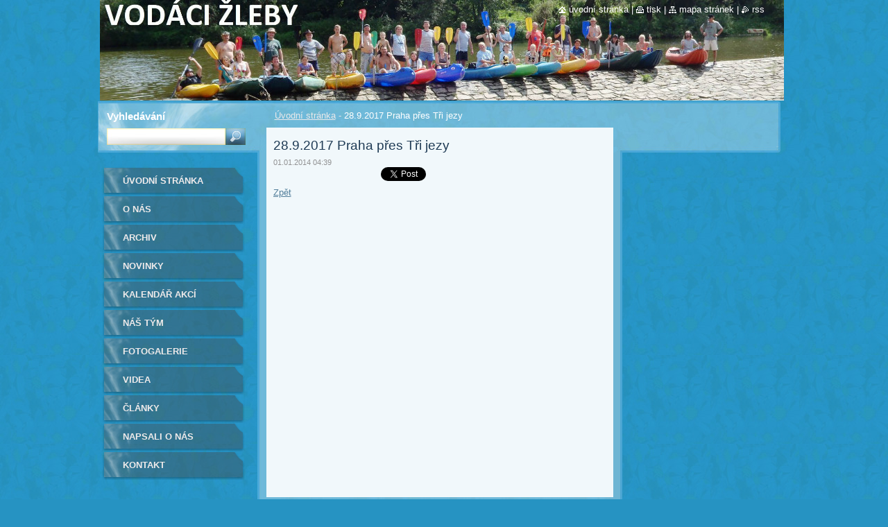

--- FILE ---
content_type: text/html; charset=UTF-8
request_url: https://www.vodacizleby.cz/news/a28-9-2017-praha-pres-tri-jezy/
body_size: 7922
content:
<!--[if lte IE 9]><!DOCTYPE HTML PUBLIC "-//W3C//DTD HTML 4.01 Transitional//EN" "https://www.w3.org/TR/html4/loose.dtd"><![endif]-->
<!DOCTYPE html>
<!--[if IE]><html class="ie" lang="cs"><![endif]-->
<!--[if gt IE 9]><!--> 
<html lang="cs">
<!--<![endif]-->
  <head>
    <!--[if lt IE 8]><meta http-equiv="X-UA-Compatible" content="IE=EmulateIE7"><![endif]--><!--[if IE 8]><meta http-equiv="X-UA-Compatible" content="IE=EmulateIE8"><![endif]--><!--[if IE 9]><meta http-equiv="X-UA-Compatible" content="IE=EmulateIE9"><![endif]-->
    <base href="https://www.vodacizleby.cz/">
  <meta charset="utf-8">
  <meta name="description" content="">
  <meta name="keywords" content="">
  <meta name="generator" content="Webnode">
  <meta name="apple-mobile-web-app-capable" content="yes">
  <meta name="apple-mobile-web-app-status-bar-style" content="black">
  <meta name="format-detection" content="telephone=no">
    <link rel="icon" type="image/svg+xml" href="/favicon.svg" sizes="any">  <link rel="icon" type="image/svg+xml" href="/favicon16.svg" sizes="16x16">  <link rel="icon" href="/favicon.ico"><link rel="canonical" href="https://www.vodacizleby.cz/news/a28-9-2017-praha-pres-tri-jezy/">
<script type="text/javascript">(function(i,s,o,g,r,a,m){i['GoogleAnalyticsObject']=r;i[r]=i[r]||function(){
			(i[r].q=i[r].q||[]).push(arguments)},i[r].l=1*new Date();a=s.createElement(o),
			m=s.getElementsByTagName(o)[0];a.async=1;a.src=g;m.parentNode.insertBefore(a,m)
			})(window,document,'script','//www.google-analytics.com/analytics.js','ga');ga('create', 'UA-797705-6', 'auto',{"name":"wnd_header"});ga('wnd_header.set', 'dimension1', 'W1');ga('wnd_header.set', 'anonymizeIp', true);ga('wnd_header.send', 'pageview');var pageTrackerAllTrackEvent=function(category,action,opt_label,opt_value){ga('send', 'event', category, action, opt_label, opt_value)};</script>
  <link rel="alternate" type="application/rss+xml" href="https://vodacizleby.cz/rss/all.xml" title="">
<!--[if lte IE 9]><style type="text/css">.cke_skin_webnode iframe {vertical-align: baseline !important;}</style><![endif]-->
    <title>28.9.2017 Praha přes Tři jezy :: Vodáci Žleby</title>
    <meta name="robots" content="index, follow">
    <meta name="googlebot" content="index, follow">   
    <link href="https://d11bh4d8fhuq47.cloudfront.net/_system/skins/v9/50000530/css/style.css" rel="stylesheet" type="text/css" media="screen,projection,handheld,tv">
    <link href="https://d11bh4d8fhuq47.cloudfront.net/_system/skins/v9/50000530/css/print.css" rel="stylesheet" type="text/css" media="print">
    <script type="text/javascript" src="https://d11bh4d8fhuq47.cloudfront.net/_system/skins/v9/50000530/js/functions.js"></script>
    <!--[if IE]>
			<script type="text/javascript" src="https://d11bh4d8fhuq47.cloudfront.net/_system/skins/v9/50000530/js/functions-ie.js"></script>
		<![endif]-->
		<!--[if IE 6]>
      <script type="text/javascript" src="https://d11bh4d8fhuq47.cloudfront.net/_system/skins/v9/50000530/js/png.js"></script>
			<script type="text/javascript">
        DD_belatedPNG.fix('.menu li a, .menu li a:hover, .menu li.selected a, .menu li.activeSelected a, .menu li.open a, .menu li.open a:hover, .menu .level1 li a, .menu .level1 li a:hover, .menu .level1 li.selected a, .menu .level1 li.activeSelected a, .menu .level1 li.open a, .menu .level1 li.open a:hover, .menu .level1 .level2 li a, .menu .level1 .level2 li a:hover, .menu .level1 .level2 li.selected a, .menu .level1 .level2 li.activeSelected a, #sidebar .boxTitle, #sidebar .boxContent, #sidebar .boxBottom, #right .boxTitle, #right .boxContent, #right .boxBottom');
        DD_belatedPNG.fixPNG('.menu li a, .menu li a:hover, .menu li.selected a, .menu li.activeSelected a, .menu li.open a, .menu li.open a:hover, .menu .level1 li a, .menu .level1 li a:hover, .menu .level1 li.selected a, .menu .level1 li.activeSelected a, .menu .level1 li.open a, .menu .level1 li.open a:hover, .menu .level1 .level2 li a, .menu .level1 .level2 li a:hover, .menu .level1 .level2 li.selected a, .menu .level1 .level2 li.activeSelected a, #sidebar .boxTitle, #sidebar .boxContent, #sidebar .boxBottom, #right .boxTitle, #right .boxContent, #right .boxBottom');
      </script> 
    <![endif]--> 
  
				<script type="text/javascript">
				/* <![CDATA[ */
					
					if (typeof(RS_CFG) == 'undefined') RS_CFG = new Array();
					RS_CFG['staticServers'] = new Array('https://d11bh4d8fhuq47.cloudfront.net/');
					RS_CFG['skinServers'] = new Array('https://d11bh4d8fhuq47.cloudfront.net/');
					RS_CFG['filesPath'] = 'https://www.vodacizleby.cz/_files/';
					RS_CFG['filesAWSS3Path'] = 'https://a383eb55e9.cbaul-cdnwnd.com/89493729a88509d5a724f2057ece59eb/';
					RS_CFG['lbClose'] = 'Zavřít';
					RS_CFG['skin'] = 'default';
					if (!RS_CFG['labels']) RS_CFG['labels'] = new Array();
					RS_CFG['systemName'] = 'Webnode';
						
					RS_CFG['responsiveLayout'] = 0;
					RS_CFG['mobileDevice'] = 0;
					RS_CFG['labels']['copyPasteSource'] = 'Více zde:';
					
				/* ]]> */
				</script><style type="text/css">/* <![CDATA[ */#gino92d2 {position: absolute;font-size: 13px !important;font-family: "Arial", helvetica, sans-serif !important;white-space: nowrap;z-index: 2147483647;-webkit-user-select: none;-khtml-user-select: none;-moz-user-select: none;-o-user-select: none;user-select: none;}#cc3929687c54a {position: relative;top: -14px;}* html #cc3929687c54a { top: -11px; }#cc3929687c54a a { text-decoration: none !important; }#cc3929687c54a a:hover { text-decoration: underline !important; }#hgokcjl1c {z-index: 2147483647;display: inline-block !important;font-size: 16px;padding: 7px 59px 9px 59px;background: transparent url(https://d11bh4d8fhuq47.cloudfront.net/img/footer/footerButtonWebnodeHover.png?ph=a383eb55e9) top left no-repeat;height: 18px;cursor: pointer;}* html #hgokcjl1c { height: 36px; }#hgokcjl1c:hover { background: url(https://d11bh4d8fhuq47.cloudfront.net/img/footer/footerButtonWebnode.png?ph=a383eb55e9) top left no-repeat; }#t9p5vh29qbc61 { display: none; }#e0c970c91918 {z-index: 3000;text-align: left !important;position: absolute;height: 88px;font-size: 13px !important;color: #ffffff !important;font-family: "Arial", helvetica, sans-serif !important;overflow: hidden;cursor: pointer;}#e0c970c91918 a {color: #ffffff !important;}#homf0fr1h3nsoe {color: #36322D !important;text-decoration: none !important;font-weight: bold !important;float: right;height: 31px;position: absolute;top: 19px;right: 15px;cursor: pointer;}#h514b063c8i6ib { float: right; padding-right: 27px; display: block; line-height: 31px; height: 31px; background: url(https://d11bh4d8fhuq47.cloudfront.net/img/footer/footerButton.png?ph=a383eb55e9) top right no-repeat; white-space: nowrap; }#i390a0e3 { position: relative; left: 1px; float: left; display: block; width: 15px; height: 31px; background: url(https://d11bh4d8fhuq47.cloudfront.net/img/footer/footerButton.png?ph=a383eb55e9) top left no-repeat; }#homf0fr1h3nsoe:hover { color: #36322D !important; text-decoration: none !important; }#homf0fr1h3nsoe:hover #h514b063c8i6ib { background: url(https://d11bh4d8fhuq47.cloudfront.net/img/footer/footerButtonHover.png?ph=a383eb55e9) top right no-repeat; }#homf0fr1h3nsoe:hover #i390a0e3 { background: url(https://d11bh4d8fhuq47.cloudfront.net/img/footer/footerButtonHover.png?ph=a383eb55e9) top left no-repeat; }#h0agkkobk {padding-right: 11px;padding-right: 11px;float: right;height: 60px;padding-top: 18px;background: url(https://d11bh4d8fhuq47.cloudfront.net/img/footer/footerBubble.png?ph=a383eb55e9) top right no-repeat;}#ii9q9dq97c {float: left;width: 18px;height: 78px;background: url(https://d11bh4d8fhuq47.cloudfront.net/img/footer/footerBubble.png?ph=a383eb55e9) top left no-repeat;}* html #hgokcjl1c { filter: progid:DXImageTransform.Microsoft.AlphaImageLoader(src='https://d11bh4d8fhuq47.cloudfront.net/img/footer/footerButtonWebnode.png?ph=a383eb55e9'); background: transparent; }* html #hgokcjl1c:hover { filter: progid:DXImageTransform.Microsoft.AlphaImageLoader(src='https://d11bh4d8fhuq47.cloudfront.net/img/footer/footerButtonWebnodeHover.png?ph=a383eb55e9'); background: transparent; }* html #h0agkkobk { height: 78px; background-image: url(https://d11bh4d8fhuq47.cloudfront.net/img/footer/footerBubbleIE6.png?ph=a383eb55e9);  }* html #ii9q9dq97c { background-image: url(https://d11bh4d8fhuq47.cloudfront.net/img/footer/footerBubbleIE6.png?ph=a383eb55e9);  }* html #h514b063c8i6ib { background-image: url(https://d11bh4d8fhuq47.cloudfront.net/img/footer/footerButtonIE6.png?ph=a383eb55e9); }* html #i390a0e3 { background-image: url(https://d11bh4d8fhuq47.cloudfront.net/img/footer/footerButtonIE6.png?ph=a383eb55e9); }* html #homf0fr1h3nsoe:hover #rbcGrSigTryButtonRight { background-image: url(https://d11bh4d8fhuq47.cloudfront.net/img/footer/footerButtonHoverIE6.png?ph=a383eb55e9);  }* html #homf0fr1h3nsoe:hover #rbcGrSigTryButtonLeft { background-image: url(https://d11bh4d8fhuq47.cloudfront.net/img/footer/footerButtonHoverIE6.png?ph=a383eb55e9);  }/* ]]> */</style><script type="text/javascript" src="https://d11bh4d8fhuq47.cloudfront.net/_system/client/js/compressed/frontend.package.1-3-108.js?ph=a383eb55e9"></script><style type="text/css">#lostPasswordLink a, .formSuffixLinks a {color: inherit !important;}</style></head>  
  
  <body> 
  
    <div id="body_bg">
      <div id="site_bg">
      
        <div id="site">
        
          <!-- HEADER -->
          <div id="header">    
            <div class="illustration">
              <div id="logozone">               
                <div id="logo"><a href="home/" title="Přejít na úvodní stránku."><span id="rbcSystemIdentifierLogo" style="visibility: hidden;">Vodáci Žleby</span></a></div>         
                <p id="moto"><span id="rbcCompanySlogan" class="rbcNoStyleSpan"></span></p>
              </div>              
              <img src="https://a383eb55e9.cbaul-cdnwnd.com/89493729a88509d5a724f2057ece59eb/200015317-dcee7dde84/50000000.jpg?ph=a383eb55e9" width="986" height="145" alt="">            </div>         
          </div>
          <!-- /HEADER -->
          
          <div class="cleaner"><!-- / --></div>
          
          <!-- MAIN -->
          <div id="main">
          
            <div id="content">             
              <div id="contentBoxs">       
       
                <!-- NAVIGATOR -->                
                <div id="pageNavigator" class="rbcContentBlock">                        <div id="navigator">           <a class="navFirstPage" href="/home/">Úvodní stránka</a>      <span><span> - </span></span>          <span id="navCurrentPage">28.9.2017 Praha přes Tři jezy</span>                 </div>              </div>                
                <!-- /NAVIGATOR --> 
                  
                <div class="cleaner"><!-- / --></div>                  
                
                <!-- MAIN CONTENT -->                
                

		
		
		  <div class="box">
        <div class="boxTitle"><h1>28.9.2017 Praha přes Tři jezy</h1></div>
        <div class="boxContent">
          <div class="contentBox"> 
        
            <div class="articleTime"><ins>01.01.2014 04:39</ins></div>
  		      					 
            <div class="articleDetail">    
              									
                    								      		
              					
              <div class="cleaner"><!-- / --></div>
              
              
              					
              <div class="cleaner"><!-- / --></div>
              
              <div class="rbcBookmarks"><div id="rbcBookmarks200000536"></div></div>
		<script type="text/javascript">
			/* <![CDATA[ */
			Event.observe(window, 'load', function(){
				var bookmarks = '<div style=\"float:left;\"><div style=\"float:left;\"><iframe src=\"//www.facebook.com/plugins/like.php?href=https://www.vodacizleby.cz/news/a28-9-2017-praha-pres-tri-jezy/&amp;send=false&amp;layout=button_count&amp;width=155&amp;show_faces=false&amp;action=like&amp;colorscheme=light&amp;font&amp;height=21&amp;appId=397846014145828&amp;locale=cs_CZ\" scrolling=\"no\" frameborder=\"0\" style=\"border:none; overflow:hidden; width:155px; height:21px; position:relative; top:1px;\" allowtransparency=\"true\"></iframe></div><div style=\"float:left;\"><a href=\"https://twitter.com/share\" class=\"twitter-share-button\" data-count=\"horizontal\" data-via=\"webnode\" data-lang=\"en\">Tweet</a></div><script type=\"text/javascript\">(function() {var po = document.createElement(\'script\'); po.type = \'text/javascript\'; po.async = true;po.src = \'//platform.twitter.com/widgets.js\';var s = document.getElementsByTagName(\'script\')[0]; s.parentNode.insertBefore(po, s);})();'+'<'+'/scr'+'ipt></div> <div class=\"addthis_toolbox addthis_default_style\" style=\"float:left;\"><a class=\"addthis_counter addthis_pill_style\"></a></div> <script type=\"text/javascript\">(function() {var po = document.createElement(\'script\'); po.type = \'text/javascript\'; po.async = true;po.src = \'https://s7.addthis.com/js/250/addthis_widget.js#pubid=webnode\';var s = document.getElementsByTagName(\'script\')[0]; s.parentNode.insertBefore(po, s);})();'+'<'+'/scr'+'ipt><div style=\"clear:both;\"></div>';
				$('rbcBookmarks200000536').innerHTML = bookmarks;
				bookmarks.evalScripts();
			});
			/* ]]> */
		</script>
		      
                        
              <div class="cleaner"><!-- / --></div>  			
              
              <div class="back"><a href="archive/news/">Zpět</a></div>
                      
            </div>
        
          </div>
        </div>
        <div class="boxBottom"><!-- / --></div>
      </div>
      
			
		
		  <div class="cleaner"><!-- / --></div>

		                       
                <!-- /MAIN CONTENT -->             
                   
              </div>               
              <div id="contentBottom"><!-- / --></div>                           
            </div>
            
            <!-- SIDEBAR -->
            <div id="sidebar">
              <div id="sidebarContent">
              
                <!-- MENU -->
                


      <div id="menuzone">

		<ul class="menu">
	<li class="first">
  
      <a href="/home/">
    
      Úvodní stránka
      
  </a>
  
  </li>
	<li>
  
      <a href="/o-nas/">
    
      O nás
      
  </a>
  
  </li>
	<li>
  
      <a href="/archiv/">
    
      Archiv
      
  </a>
  
  </li>
	<li>
  
      <a href="/novinky/">
    
      Novinky
      
  </a>
  
  </li>
	<li>
  
      <a href="/kalendar-akci/">
    
      Kalendář akcí
      
  </a>
  
  </li>
	<li>
  
      <a href="/nas-tym/">
    
      Náš tým
      
  </a>
  
  </li>
	<li>
  
      <a href="/fotogalerie/">
    
      Fotogalerie
      
  </a>
  
  </li>
	<li>
  
      <a href="/videa/">
    
      Videa
      
  </a>
  
  </li>
	<li>
  
      <a href="/clanky/">
    
      Články
      
  </a>
  
  </li>
	<li>
  
      <a href="/napsali-o-nas/">
    
      Napsali o nás
      
  </a>
  
  </li>
	<li class="last">
  
      <a href="/kontakt/">
    
      Kontakt
      
  </a>
  
  </li>
</ul>

      </div>

					       
                <!-- /MENU -->
                
                <div class="cleaner"><!-- / --></div>
                
                <!-- SIDEBAR CONTENT -->                         
                          
                                                     
                <!-- /SIDEBAR CONTENT -->
              
              </div>
            </div>            
            <!-- /SIDEBAR -->
            
            <!-- RIGHT CONTENT -->
            <div id="right">
              <div id="rightContent">
              
                <!-- CONTACT -->                
                			                 
                <!-- /CONTACT -->               
                
                          
                           
              </div>
            </div>  
            <!-- /RIGHT CONTENT -->            
            
            <hr class="cleaner">
            
            <!-- SEARCH BOX -->
            
        
      <div id="searchBox">

		<form action="/search/" method="get" id="fulltextSearch">
		
		    <label for="fulltextSearchText">Vyhledávání</label>
		    <div class="cleaner"><!-- / --></div>
		    
      	<input type="text" id="fulltextSearchText" name="text">
      	<input type="image" id="fulltextSubmit" src="https://d11bh4d8fhuq47.cloudfront.net/_system/skins/v9/50000530/img/search_btn.jpg" alt="Hledat">

		</form>


      </div>
      
      <div class="cleaner"><!-- / --></div>

		            <!-- SEARCH BOX -->
                      
          </div>
          <!-- /MAIN -->
          
          <!-- QUICK LINKS -->
          <table id="quickLinks">
            <tr><td>
              <div id="links">
                <p>
                  <span class="homepage"><a href="home/" title="Přejít na úvodní stránku.">Úvodní stránka</a></span>
                  <span class="separator"> | </span>
                  <span class="print"><a href="#" onclick="window.print(); return false;" title="Vytisknout stránku">Tisk</a></span>
                  <span class="separator"> | </span>
                  <span class="sitemap"><a href="/sitemap/" title="Přejít na mapu stránek.">Mapa stránek</a></span>
                  <span class="separator"> | </span>
                  <span class="rss"><a href="/rss/" title="RSS kanály">RSS</a></span>
                </p>  
              </div>
            </td><td>
              <div class="lang"><div id="languageSelect"></div>			</div>
            </td></tr>
          </table>
          <!-- /QUICK LINKS -->
        
        </div>
        
        <!-- FOOTER -->
        <div id="footer">
          <div id="footerLeft"><span id="rbcFooterText" class="rbcNoStyleSpan">© 2012 Všechna práva vyhrazena.</span></div>            
          <div id="footerRight"><span class="rbcSignatureText"><a href="https://www.webnode.cz?utm_source=text&amp;utm_medium=footer&amp;utm_campaign=free5" rel="nofollow">Tvorba webu zdarma s Webnode</a><a id="hgokcjl1c" href="https://www.webnode.cz?utm_source=button&amp;utm_medium=footer&amp;utm_campaign=free5" rel="nofollow"><span id="t9p5vh29qbc61">Webnode</span></a></span></div>   
        </div>
        <!-- /FOOTER -->
        
      </div>
    </div>

    <script type="text/javascript">
		/* <![CDATA[ */

			RubicusFrontendIns.addObserver
			({

				onContentChange: function ()
        {
          RubicusFrontendIns.faqInit('faq', 'answerBlock');
          
          box_maximizing();
        },

				onStartSlideshow: function()
				{
					$('slideshowControl').innerHTML	= '<span>Pozastavit prezentaci<'+'/span>';
					$('slideshowControl').title			= 'Pozastavit automatické procházení obrázků';
					$('slideshowControl').onclick		= RubicusFrontendIns.stopSlideshow.bind(RubicusFrontendIns);
				},

				onStopSlideshow: function()
				{
					$('slideshowControl').innerHTML	= '<span>Spustit prezentaci<'+'/span>';
					$('slideshowControl').title			= 'Spustit automatické procházení obrázků';
					$('slideshowControl').onclick		= RubicusFrontendIns.startSlideshow.bind(RubicusFrontendIns);
				},

				onShowImage: function()
				{
					if (RubicusFrontendIns.isSlideshowMode())
					{
						$('slideshowControl').innerHTML	= '<span>Pozastavit prezentaci<'+'/span>';
						$('slideshowControl').title			= 'Pozastavit automatické procházení obrázků';
						$('slideshowControl').onclick		= RubicusFrontendIns.stopSlideshow.bind(RubicusFrontendIns);
					}
				}

			 });
       
        RubicusFrontendIns.faqInit('faq', 'answerBlock'); 
        
        box_maximizing();
        		          
			  RubicusFrontendIns.addFileToPreload('https://d11bh4d8fhuq47.cloudfront.net/_system/skins/v9/50000530/img/loading.gif');
			  RubicusFrontendIns.addFileToPreload('https://d11bh4d8fhuq47.cloudfront.net/_system/skins/v9/50000530/img/menu_active.png');
			  RubicusFrontendIns.addFileToPreload('https://d11bh4d8fhuq47.cloudfront.net/_system/skins/v9/50000530/img/menu_hover.png');
			  RubicusFrontendIns.addFileToPreload('https://d11bh4d8fhuq47.cloudfront.net/_system/skins/v9/50000530/img/menu_open.png');
			  RubicusFrontendIns.addFileToPreload('https://d11bh4d8fhuq47.cloudfront.net/_system/skins/v9/50000530/img/submenu2_hover.png');
			  
			  RubicusFrontendIns.addFileToPreload('https://d11bh4d8fhuq47.cloudfront.net/_system/skins/v9/50000530/img/submenu_active.png');
			  RubicusFrontendIns.addFileToPreload('https://d11bh4d8fhuq47.cloudfront.net/_system/skins/v9/50000530/img/submenu_hover.png');			  
			  RubicusFrontendIns.addFileToPreload('https://d11bh4d8fhuq47.cloudfront.net/_system/skins/v9/50000530/img/submenu_open.png');
			  
			  
			  
  		/* ]]> */
  	 </script>
  
  <div id="rbcFooterHtml"></div><div style="display: none;" id="gino92d2"><span id="cc3929687c54a">&nbsp;</span></div><div id="e0c970c91918" style="display: none;"><a href="https://www.webnode.cz?utm_source=window&amp;utm_medium=footer&amp;utm_campaign=free5" rel="nofollow"><div id="ii9q9dq97c"><!-- / --></div><div id="h0agkkobk"><div><strong id="gll2473b">Vytvořte si vlastní web zdarma!</strong><br /><span id="clrq3cq246f2">Moderní webové stránky za 5 minut</span></div><span id="homf0fr1h3nsoe"><span id="i390a0e3"><!-- / --></span><span id="h514b063c8i6ib">Vyzkoušet</span></span></div></a></div><script type="text/javascript">/* <![CDATA[ */var j6wt67g2 = {sig: $('gino92d2'),prefix: $('cc3929687c54a'),btn : $('hgokcjl1c'),win : $('e0c970c91918'),winLeft : $('ii9q9dq97c'),winLeftT : $('egi33o297nm'),winLeftB : $('b64ggn91pn'),winRght : $('h0agkkobk'),winRghtT : $('a5wl5ohm60r'),winRghtB : $('e9hn713y'),tryBtn : $('homf0fr1h3nsoe'),tryLeft : $('i390a0e3'),tryRght : $('h514b063c8i6ib'),text : $('clrq3cq246f2'),title : $('gll2473b')};j6wt67g2.sig.appendChild(j6wt67g2.btn);var d4a0e2ibce6g5=0,cd92a6a2=0,k6cada17=0,af6e72bd36d8nj,dchsd1ag3kk4=$$('.rbcSignatureText')[0],eqsts6rb=false,hddiaigdk9h0;function fkgjecejn6(){if (!eqsts6rb && pageTrackerAllTrackEvent){pageTrackerAllTrackEvent('Signature','Window show - web',j6wt67g2.sig.getElementsByTagName('a')[0].innerHTML);eqsts6rb=true;}j6wt67g2.win.show();k6cada17=j6wt67g2.tryLeft.offsetWidth+j6wt67g2.tryRght.offsetWidth+1;j6wt67g2.tryBtn.style.width=parseInt(k6cada17)+'px';j6wt67g2.text.parentNode.style.width = '';j6wt67g2.winRght.style.width=parseInt(20+k6cada17+Math.max(j6wt67g2.text.offsetWidth,j6wt67g2.title.offsetWidth))+'px';j6wt67g2.win.style.width=parseInt(j6wt67g2.winLeft.offsetWidth+j6wt67g2.winRght.offsetWidth)+'px';var wl=j6wt67g2.sig.offsetLeft+j6wt67g2.btn.offsetLeft+j6wt67g2.btn.offsetWidth-j6wt67g2.win.offsetWidth+12;if (wl<10){wl=10;}j6wt67g2.win.style.left=parseInt(wl)+'px';j6wt67g2.win.style.top=parseInt(cd92a6a2-j6wt67g2.win.offsetHeight)+'px';clearTimeout(af6e72bd36d8nj);}function ic7c0fg365pjji(){af6e72bd36d8nj=setTimeout('j6wt67g2.win.hide()',1000);}function ch5ne4b2f87pp(){var ph = RubicusFrontendIns.photoDetailHandler.lightboxFixed?document.getElementsByTagName('body')[0].offsetHeight/2:RubicusFrontendIns.getPageSize().pageHeight;j6wt67g2.sig.show();d4a0e2ibce6g5=0;cd92a6a2=0;if (dchsd1ag3kk4&&dchsd1ag3kk4.offsetParent){var obj=dchsd1ag3kk4;do{d4a0e2ibce6g5+=obj.offsetLeft;cd92a6a2+=obj.offsetTop;} while (obj = obj.offsetParent);}if ($('rbcFooterText')){j6wt67g2.sig.style.color = $('rbcFooterText').getStyle('color');j6wt67g2.sig.getElementsByTagName('a')[0].style.color = $('rbcFooterText').getStyle('color');}j6wt67g2.sig.style.width=parseInt(j6wt67g2.prefix.offsetWidth+j6wt67g2.btn.offsetWidth)+'px';if (d4a0e2ibce6g5<0||d4a0e2ibce6g5>document.body.offsetWidth){d4a0e2ibce6g5=(document.body.offsetWidth-j6wt67g2.sig.offsetWidth)/2;}if (d4a0e2ibce6g5>(document.body.offsetWidth*0.55)){j6wt67g2.sig.style.left=parseInt(d4a0e2ibce6g5+(dchsd1ag3kk4?dchsd1ag3kk4.offsetWidth:0)-j6wt67g2.sig.offsetWidth)+'px';}else{j6wt67g2.sig.style.left=parseInt(d4a0e2ibce6g5)+'px';}if (cd92a6a2<=0 || RubicusFrontendIns.photoDetailHandler.lightboxFixed){cd92a6a2=ph-5-j6wt67g2.sig.offsetHeight;}j6wt67g2.sig.style.top=parseInt(cd92a6a2-5)+'px';}function fn6o08be5(){if (hddiaigdk9h0){clearTimeout(hddiaigdk9h0);}hddiaigdk9h0 = setTimeout('ch5ne4b2f87pp()', 10);}Event.observe(window,'load',function(){if (j6wt67g2.win&&j6wt67g2.btn){if (dchsd1ag3kk4){if (dchsd1ag3kk4.getElementsByTagName("a").length > 0){j6wt67g2.prefix.innerHTML = dchsd1ag3kk4.innerHTML + '&nbsp;';}else{j6wt67g2.prefix.innerHTML = '<a href="https://www.webnode.cz?utm_source=text&amp;utm_medium=footer&amp;utm_content=cz-web-0&amp;utm_campaign=signature" rel="nofollow">'+dchsd1ag3kk4.innerHTML + '</a>&nbsp;';}dchsd1ag3kk4.style.visibility='hidden';}else{if (pageTrackerAllTrackEvent){pageTrackerAllTrackEvent('Signature','Missing rbcSignatureText','www.vodacizleby.cz');}}ch5ne4b2f87pp();setTimeout(ch5ne4b2f87pp, 500);setTimeout(ch5ne4b2f87pp, 1000);setTimeout(ch5ne4b2f87pp, 5000);Event.observe(j6wt67g2.btn,'mouseover',fkgjecejn6);Event.observe(j6wt67g2.win,'mouseover',fkgjecejn6);Event.observe(j6wt67g2.btn,'mouseout',ic7c0fg365pjji);Event.observe(j6wt67g2.win,'mouseout',ic7c0fg365pjji);Event.observe(j6wt67g2.win,'click',function(){if (pageTrackerAllTrackEvent){pageTrackerAllTrackEvent('Signature','Window click - web','Vytvořte si vlastní web zdarma!',0);}document/*d875mda2c0g21*/.location.href='https://www.webnode.cz?utm_source=window&utm_medium=footer&utm_content=cz-web-0&utm_campaign=signature';});Event.observe(window, 'resize', fn6o08be5);Event.observe(document.body, 'resize', fn6o08be5);RubicusFrontendIns.addObserver({onResize: fn6o08be5});RubicusFrontendIns.addObserver({onContentChange: fn6o08be5});RubicusFrontendIns.addObserver({onLightboxUpdate: ch5ne4b2f87pp});Event.observe(j6wt67g2.btn, 'click', function(){if (pageTrackerAllTrackEvent){pageTrackerAllTrackEvent('Signature','Button click - web',j6wt67g2.sig.getElementsByTagName('a')[0].innerHTML);}});Event.observe(j6wt67g2.tryBtn, 'click', function(){if (pageTrackerAllTrackEvent){pageTrackerAllTrackEvent('Signature','Try Button click - web','Vytvořte si vlastní web zdarma!',0);}});}});RubicusFrontendIns.addFileToPreload('https://d11bh4d8fhuq47.cloudfront.net/img/footer/footerButtonWebnode.png?ph=a383eb55e9');RubicusFrontendIns.addFileToPreload('https://d11bh4d8fhuq47.cloudfront.net/img/footer/footerButton.png?ph=a383eb55e9');RubicusFrontendIns.addFileToPreload('https://d11bh4d8fhuq47.cloudfront.net/img/footer/footerButtonHover.png?ph=a383eb55e9');RubicusFrontendIns.addFileToPreload('https://d11bh4d8fhuq47.cloudfront.net/img/footer/footerBubble.png?ph=a383eb55e9');if (Prototype.Browser.IE){RubicusFrontendIns.addFileToPreload('https://d11bh4d8fhuq47.cloudfront.net/img/footer/footerBubbleIE6.png?ph=a383eb55e9');RubicusFrontendIns.addFileToPreload('https://d11bh4d8fhuq47.cloudfront.net/img/footer/footerButtonHoverIE6.png?ph=a383eb55e9');}RubicusFrontendIns.copyLink = 'https://www.webnode.cz';RS_CFG['labels']['copyPasteBackLink'] = 'Vytvořte si vlastní stránky zdarma:';/* ]]> */</script><script type="text/javascript">var keenTrackerCmsTrackEvent=function(id){if(typeof _jsTracker=="undefined" || !_jsTracker){return false;};try{var name=_keenEvents[id];var keenEvent={user:{u:_keenData.u,p:_keenData.p,lc:_keenData.lc,t:_keenData.t},action:{identifier:id,name:name,category:'cms',platform:'WND1',version:'2.1.157'},browser:{url:location.href,ua:navigator.userAgent,referer_url:document.referrer,resolution:screen.width+'x'+screen.height,ip:'18.223.16.179'}};_jsTracker.jsonpSubmit('PROD',keenEvent,function(err,res){});}catch(err){console.log(err)};};</script></body>
</html>